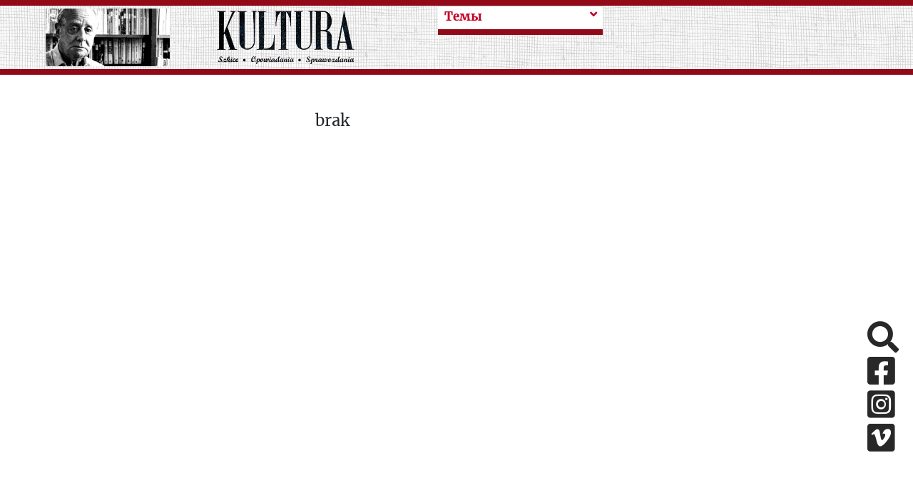

--- FILE ---
content_type: text/html; charset=UTF-8
request_url: https://kulturaparyska.com/ru/article
body_size: 22134
content:
<!DOCTYPE html>
<html lang="pl">
    <head>
        <meta charset="UTF-8">
        <meta property='og:url' content='https://kulturaparyska.com/ru/article' />
        <meta property='og:site_name' content='Kultura Paryska' />
        <meta property='og:type' content='article' />
        <meta property='og:title' content='Kultura paryska' />
        <meta property='og:description' content='Jerzy Giedroyc, Instytut Literacki, Maisons-Laffitte, Kultura Paryska, Zeszyty Historyczne, Paryż - największe archiwum emigracji na liście UNESCO online.' />
        <meta property='og:image' content='' />

        <meta charset="UTF-8">
        <meta http-equiv="Content-type" content="text/html; charset=UTF-8">
        <meta name="description" content="Jerzy Giedroyc, Instytut Literacki, Maisons-Laffitte, Kultura Paryska, Zeszyty Historyczne, Paryż - największe archiwum emigracji na liście UNESCO online." />
        <title>Kultura paryska </title>
                <script src="/build/runtime.7576e7bf.js"></script>
        <script src="/build/base_frontend.2f6d14db.js"></script>
        <link rel="icon" type="image/x-icon" href="/build/img/favicon.8610e12d.ico"/>
        <link rel="stylesheet" href="/build/base_frontend.11fc129b.css">
    </head>
    <body>
        <script>
            if (Cookies.get("highContrast")) {
                $('body').addClass("highContrast")
            };
        </script>
            
    <header class="container-fluid banner d-none d-xl-flex justify-content-center" id="header-lg">
    <div class="row pl-4 pr-4" style="max-height: 200px;" >
        <div class="col-5 mh-100 d-flex align-items-center justify-content-around logos">
            <a id="start-point" class="sr-only-focusable sr-only aria-hidden" tabindex="0" href="#skip-to-content">Przeskocz do treści</a>
            <img class="giedroyc" src="/build/img/giedroyc.759fb250.png" alt="Jerzy Giedroyc" style="max-width: 40%; max-height: 90%;"/>
            <a href="https://kulturaparyska.com/" class="ml-3 my-1" style="max-width: 40%; max-height: 90%;">
                <img src="/build/img/logo.e1bb0192.png" alt="Powrót na stronę główną" style="max-width: 100%; max-height: 90%;" />
            </a>
        </div>
        <div class="col-6">
            <div class="row dropdowns h-100">
                                    <div class="col-6 subpage-menu">
                                                    <a class="sr-only-focusable sr-only" href="#skip-to-content">Przeskocz do treści zasadniczej</a>
<div class="custom-dropdown-menu   collapsed">
    <div class="current-page-box d-flex justify-content-between align-items-start">
        <span tabindex="0" class="current-page float-left w-90">
            <span class="text-muted">узнать больше</span>
        </span>
        <i class="fa fa-angle-down ml-2 dropdown-icon float-rght"></i>
    </div>
    <div class="custom-dropdown-list d-none">
                                                                                                                                                        <a tabindex="0"  href="/ru/article/history" class="menu-item subpage-menu-item">
                История 
            </a>
                                                                                                                                                        <a tabindex="0"  href="/ru/timeline/" class="menu-item subpage-menu-item">
                Календари
            </a>
                                                                                                                                                        <a tabindex="0"  href="/ru/topics" class="menu-item subpage-menu-item selected">
                Темы 
            </a>
                                                                                                                                                        <a tabindex="0"  href="/ru/cuttings/" class="menu-item subpage-menu-item">
                Вырезки
            </a>
            </div>
</div>

<script type="text/javascript" src="/build/custom-dropdown-menu.f9e81aca.js"></script>
                                            </div>
                                                </div>
        </div>
        <div class="col-1">
            <div class="hidden-search">
                            </div>
        </div>
    </div>
</header>
<header class="container-fluid fixed-top" style="display: none" id="header-sm">
    <div class="row banner pl-4 pr-4" style="max-height: 100px;" >
        <div class="col-5 mh-100 d-flex align-items-center justify-content-start logos">
    <img class="giedroyc" src="/build/img/giedroyc.759fb250.png" alt="Jerzy Giedroyc" style="max-width: 40%; max-height: 80px;"/>
    <a href="https://kulturaparyska.com/" class="ml-3 my-1" style="max-width: 40%; max-height: 80px;">
        <img src="/build/img/logo.e1bb0192.png" alt="Logotyp kulturaparyska.com" style="max-width: 100%; max-height: 80px;" />
    </a>
</div>
        <div class="hidden-search">
        </div>
    </div>
</header>
<header class="container-fluid sticky-top d-block d-xl-none" id="header-mobile">
    <div class="row banner pl-4 pr-4" style="height: 200px;" >
        <div class="col-5 mh-100 d-flex align-items-center justify-content-start logos">
            <a  href="https://kulturaparyska.com/" class="ml-3 my-1" style="">
                <img src="/build/img/logo.e1bb0192.png" alt="Logotyp kulturaparyska.com" style="max-width: 100%; max-height: 150px;" />
            </a>
        </div>
        <div class="d-flex d-xl-none ml-auto">
            <a class="btn open-menu my-auto">
                <i class="fa fa-5x text-kp-red-1 fa-bars"></i>
            </a>
        </div>
    </div>
</header>
<div class="menu-sidebar" id="mobile-sidebar">
    <div class="position-relative h-100">
        <div>
            <div class="d-flex justify-content-around align-items-center">
                                                    <a href="/pl/article" tabindex="-1" class="kp-link font-weight-bold language-btn-mobile" data-locale="pl">PL</a>
                                    <a href="/en/article" tabindex="-1" class="kp-link font-weight-bold language-btn-mobile" data-locale="en">EN</a>
                                    <a href="/fr/article" tabindex="-1" class="kp-link font-weight-bold language-btn-mobile" data-locale="fr">FR</a>
                                    <a href="/ru/article" tabindex="-1" class="kp-link font-weight-bold language-btn-mobile" data-locale="ru">RU</a>
                                    <a href="/uk/article" tabindex="-1" class="kp-link font-weight-bold language-btn-mobile" data-locale="uk">UK</a>
                                <i class="btn fa fa-2x fa-times text-kp-red-3" id="side-menu-close" aria-label="Close"></i>
            </div>

            <div class="inner-addon right-addon search-box">
    <label for="search-input_second" class="sr-only">Search</label>
    <i class="fa fa-3x fa-search search-icon mr-4"></i>
    <i class="text-kp-red-1 fa fa-3x fa-spinner fa-pulse search-spinner hidden mr-4"></i>
    <input type="text" id="search-input_second" class="search-input font-sans-pro" placeholder="Search"/>
    <div class="overlay search"></div>
</div>
<div class="hidden grouped-results">
    <div class="filters">
            результатов не найдено     </div>
</div>


<script>
    $(document).on('click', '.search-icon', (ev) => {
        const $searchInput = $(ev.currentTarget).parents('.search-box').find('.search-input');
        if ($(ev.currentTarget).parents('.hidden-search').length && !$searchInput.is(':visible')) {
            return;
        }
        doSearch($searchInput);
    });

    $(document).on('keyup', '.search-input', (ev) => {
        if (ev.keyCode === 13) {
            doSearch($(ev.currentTarget));
        }
    });

    $(document).on('click', (ev) => {
        const $resultsContainers = $('.grouped-results');
        const $hidenSearchInput = $('.hidden-search .search-input');
        if ($(ev.target).hasClass('grouped-results')
            || $(ev.target).hasClass('search-input')
            || $(ev.target).parents('.grouped-results').length
            || $(ev.target).parents('.search-box').length) {
            return;
        }

        $resultsContainers.each((index,item) => {
            if (!$(item).hasClass('hidden')) {
                $(item).toggleClass('hidden');
            }
        });

        if ($hidenSearchInput.is(':visible')) {
            $hidenSearchInput.hide();
        }
    });

    function doSearch($input) {
        const $resultsContainer = $input.parents('.search-box').next('.grouped-results');
        const $searchSpinner = $input.parents('.search-box').find('.search-spinner');
        const $searchIcon = $input.parents('.search-box').find('.search-icon');
        const searchText = $input.val() ? $input.val() : 'search_all';

        const route = window.routing.getRoute('search_count', {query: searchText});
        $searchSpinner.removeClass('hidden');
        $searchIcon.addClass('hidden');
        $.get(route, function(res) {
            $resultsContainer.html(res);
            $resultsContainer.removeClass('hidden');
            $searchSpinner.addClass('hidden');
            $searchIcon.removeClass('hidden');
        });
    }
</script>
                            <div class="subpage-menu">
                                            <div class="menu side-menu bg-1 mt-3">
            <a href="/ru/article/history" class="side-menu-item menu-item subpage-menu-item"  aria-hidden="true" >
            История 
        </a>
            <a href="/ru/timeline/" class="side-menu-item menu-item subpage-menu-item"  aria-hidden="true" >
            Календари
        </a>
            <a href="/ru/topics" class="side-menu-item menu-item subpage-menu-item selected"  aria-hidden="true" >
            Темы 
        </a>
            <a href="/ru/cuttings/" class="side-menu-item menu-item subpage-menu-item"  aria-hidden="true" >
            Вырезки
        </a>
    </div>
                                    </div>
                                    </div>
        <div class="socials d-flex justify-content-around">
            <a href="#skip-social-links_3" id="return-to-social-links_3" class="sr-only sr-only-focusable">Pomiń sekcję linków społecznościowych</a>
            <a href="https://www.facebook.com/kulturaparyska/" target="_blank" class="social-link mr-4" aria-hidden="true" aria-disabled="true">
                <i class="fab fa-2x fa-facebook-square aria-hidden="true"></i>
                <span class="sr-only">Facebook</span>
            </a>
            <a href="https://www.instagram.com/kulturaparyska/" target="_blank" class="social-link mr-4" aria-hidden="true" aria-disabled="true">
                <i class="fab fa-2x fa-instagram-square aria-hidden="true"></i>
                <span class="sr-only">Instagram</span>
            </a>
            <a href="https://vimeo.com/user16604880" target="_blank" class="social-link mr-4" aria-hidden="true" aria-disabled="true">
                <i class="fab fa-2x fa-vimeo-square aria-hidden="true"></i>
                <span class="sr-only">Vimeo</span>
            </a>
            <a href="#return-to-social-links_3" id="skip-social-links_3" class="sr-only sr-only-focusable">Powrót do sekcji linków społecznościowych</a>
        </div>
    </div>
</div>
<div class="overlay side-menu"></div>


<div class="modal fade" id="language-info-mobile" tabindex="-1" role="dialog" aria-hidden="true">
    <div class="modal-dialog modal-lg">
        <div class="modal-content font-sans-pro-bold">
            <div class="modal-body-mobile text-kp-red-2 text-center">

            </div>
            <div class="modal-footer">
                <button type="button" class="btn kp-btn-blue" data-dismiss="modal">OK</button>
            </div>
        </div>
    </div>
</div>

<script>
    const $modalMobile = $('#language-info-mobile');
    let mobileTargetHref;

    $(document).on("click", ".language-btn-mobile", (ev) => {
        ev.preventDefault();
        mobileTargetHref = $(ev.currentTarget).attr('href');
        const locale = $(ev.currentTarget).data('locale');
        if (locale !== 'pl') {
            const route = window.routing.getRoute('app_languages_modal', {_locale: locale});
            $.get(route, function(res) {
                $modalMobile.find('.modal-body-mobile').html(res);
                $modalMobile.modal('show');
            });
        } else {
            window.location.href=mobileTargetHref;
        }
    });

    $modalMobile.on('hidden.bs.modal', (ev) => {
        window.location.href=mobileTargetHref;
    });

    $(document).on('keydown', function(e) {
        if (e.keyCode === 27) {
            if ($modalMobile.hasClass('show')) {
                $modalMobile.modal('hide');
                e.preventDefault();
            }
        }
    });
</script>
<div class="justify-content-center align-items-center circle-btn-up"
     data-toggle="tooltip"
     data-placement="right"
     title="Wróć do góry strony"
     style="display: none">
    <i class="fa fa-arrow-up"></i>
</div>

<script>
    $(document).on('click', '.circle-btn-up', () => {
        window.scrollTo({top: 0, behavior: 'smooth'});
    });
    $('.circle-btn-up').tooltip();
</script>


<script type="text/javascript">
    $(document).ready(function() {
        let current_locale = 'ru'
        const $body = $(document.body);
        const offset = $('#header-lg').height();
        $(window).scroll(function(e) {
            if (window.innerWidth < 1200) {
                return;
            }
            if (this.pageYOffset >= offset/2 && !$body.hasClass('scrolled')) {
                $body.addClass('scrolled');
                $('#header-sm').show(150);
                $('.circle-btn-up').toggleClass('d-flex');
            } else if (this.pageYOffset < offset/2 && $body.hasClass('scrolled')) {
                $body.removeClass('scrolled');
                $('#header-sm').hide(150);
                $('.circle-btn-up').toggleClass('d-flex');
            }
        });

        $('.only_pl').each(function(index) {
            let href = $(this).attr('href').replace(current_locale, 'pl');
            $(this).attr('href', href);
        });
    });

    $(document).on('click', '.open-menu', () => {
        $('#mobile-sidebar').css('width', '50%');
        $('.overlay.side-menu').show();
    });

    $(document).on('click', '#side-menu-close', () => {
        $('#mobile-sidebar').css('width', '0');
        $('.overlay.side-menu').hide();
    });

</script>

        <div class="container-fluid">
        <div class="row mt-5">
            <div class="col-2">
            </div>
            <div class="col-2">
            </div>

            <div class="col-6">
               brak
            </div>
        </div>
    </div>
        
                <div id="loader" style="display: none">
    <div class="overlay d-flex justify-content-center align-items-center">
        <i class="text-kp-red-1 fa fa-3x fa-spinner fa-pulse load-spinner"></i>
    </div>
</div>
                <!-- Google tag (gtag.js) -->
        <script async src="https://www.googletagmanager.com/gtag/js?id=G-7NNC6FZFMC"></script>
        <script>
            window.dataLayer = window.dataLayer || [];
            function gtag(){dataLayer.push(arguments);}
            gtag('js', new Date());

            gtag('config', 'G-7NNC6FZFMC');
        </script>
                            <div class="socials-fixed d-none d-xl-block">
                <a href="#skip-social-links_2" id="return-to-social-links_2" class="sr-only sr-only-focusable">Pomiń sekcję linków społecznościowych</a>
                <a href="#" id="click-to-search" class="search-sliding social-link d-block" title="Szukaj w serwisie">
                    <i class="fas fa-2x fa-search"></i>
                </a>
                <a href="https://www.facebook.com/kulturaparyska/" target="_blank" class="social-link d-block">
                    <i class="fab fa-2x fa-facebook-square" aria-hidden="true"></i>
                    <span class="sr-only">Facebook</span>
                </a>
                <a href="https://www.instagram.com/kulturaparyska/" target="_blank" class="social-link d-block">
                    <i class="fab fa-2x fa-instagram-square" aria-hidden="true"></i>
                    <span class="sr-only">Instagram</span>
                </a>
                <a href="https://vimeo.com/user16604880" target="_blank" class="social-link d-block">
                    <i class="fab fa-2x fa-vimeo-square" aria-hidden="true"></i>
                    <span class="sr-only">Vimeo</span>
                </a>
                <a href="#return-to-social-links_2" id="skip-social-links_2" class="sr-only sr-only-focusable">Powrót do sekcji linków społecznościowych</a>
            </div>

            <div class="modal fade" id="search-modal" tabindex="-1" role="dialog" aria-hidden="false">
                <div class="modal-dialog modal-lg">
                    <div class="modal-content font-sans-pro-bold">
                        <div class="modal-body text-kp-red-2 text-center">
                            <div class="row">
                                <div class="col-xl-10 offset-xl-2">
                                    <div class="inner-addon right-addon search-box">
    <label for="search-input" class="sr-only">Search</label>
    <i class="fa fa-3x fa-search search-icon mr-4"></i>
    <i class="text-kp-red-1 fa fa-3x fa-spinner fa-pulse search-spinner hidden mr-4"></i>
    <input type="text" id="search-input" class="search-input font-sans-pro" placeholder="Search"/>
    <div class="overlay search"></div>
</div>
<div class="hidden grouped-results">
    <div class="filters">
            результатов не найдено     </div>
</div>


<script>
    $(document).on('click', '.search-icon', (ev) => {
        const $searchInput = $(ev.currentTarget).parents('.search-box').find('.search-input');
        if ($(ev.currentTarget).parents('.hidden-search').length && !$searchInput.is(':visible')) {
            return;
        }
        doSearch($searchInput);
    });

    $(document).on('keyup', '.search-input', (ev) => {
        if (ev.keyCode === 13) {
            doSearch($(ev.currentTarget));
        }
    });

    $(document).on('click', (ev) => {
        const $resultsContainers = $('.grouped-results');
        const $hidenSearchInput = $('.hidden-search .search-input');
        if ($(ev.target).hasClass('grouped-results')
            || $(ev.target).hasClass('search-input')
            || $(ev.target).parents('.grouped-results').length
            || $(ev.target).parents('.search-box').length) {
            return;
        }

        $resultsContainers.each((index,item) => {
            if (!$(item).hasClass('hidden')) {
                $(item).toggleClass('hidden');
            }
        });

        if ($hidenSearchInput.is(':visible')) {
            $hidenSearchInput.hide();
        }
    });

    function doSearch($input) {
        const $resultsContainer = $input.parents('.search-box').next('.grouped-results');
        const $searchSpinner = $input.parents('.search-box').find('.search-spinner');
        const $searchIcon = $input.parents('.search-box').find('.search-icon');
        const searchText = $input.val() ? $input.val() : 'search_all';

        const route = window.routing.getRoute('search_count', {query: searchText});
        $searchSpinner.removeClass('hidden');
        $searchIcon.addClass('hidden');
        $.get(route, function(res) {
            $resultsContainer.html(res);
            $resultsContainer.removeClass('hidden');
            $searchSpinner.addClass('hidden');
            $searchIcon.removeClass('hidden');
        });
    }
</script>

                                </div>
                            </div>
                        </div>
                        <div class="modal-footer">
                            <button type="button" class="btn btn-dark col-12" data-dismiss="modal">Ukryj okno wyszukiwania</button>
                        </div>
                    </div>
                </div>
            </div>
            <a href="#start-point" id="end-page" class="sr-only sr-only-focusable aria-hidden">Powrót na początek strony</a>
            <script>
                let $clickToSearch = $('#click-to-search');
                let $searchModal = $('#search-modal');
                let $searchModalInput = $('#search-modal input[type=text]');
                let $closeSearchButton = $('#search-modal button');

                $clickToSearch.on('click', function (event) {
                    $searchModal.show();
                    $searchModal.addClass('show');
                    $('#search-input').focus();
                });

                $closeSearchButton.on('click', function(event) {
                    $searchModalInput.val('');
                    $searchModal.hide();
                    $searchModal.removeClass('show');
                });

                $(document).on('keydown', function(e) {
                    if (e.keyCode === 27) {
                        if ($searchModal.hasClass('show')) {
                            $searchModalInput.val('');
                            $searchModal.hide();
                            $searchModal.removeClass('show');
                            e.preventDefault();
                        }
                    }
                });

                document.addEventListener("DOMContentLoaded", function(event) {
                    if (event.key === "Tab") {
                        console.log("Tab pressed");

                        var startElement = document.getElementById("start-point");
                        startElement.focus();
                    }
                });
            </script>
            </body>
</html>
